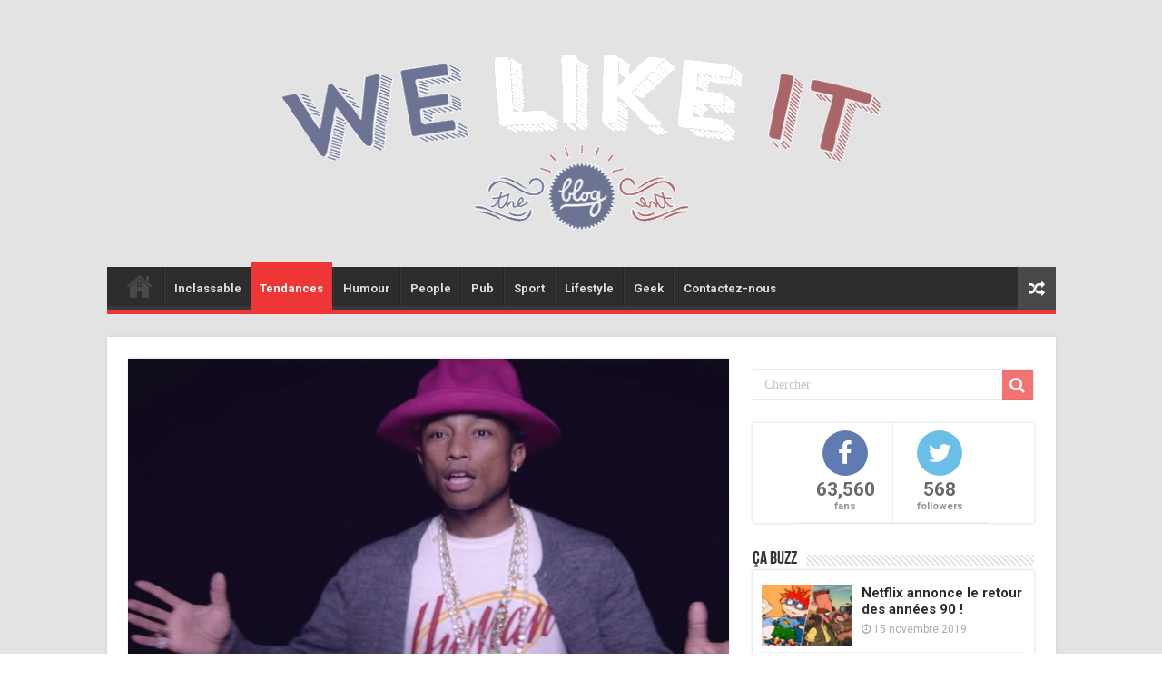

--- FILE ---
content_type: text/html; charset=UTF-8
request_url: https://welikeit.fr/33114/pharrell-williams-nouveau-clip-marilyn-monroe-video-titre-album-girl-musique-danse-rap-pop/
body_size: 12570
content:
<!DOCTYPE html>
<html lang="fr-FR"
	prefix="og: https://ogp.me/ns#"  prefix="og: http://ogp.me/ns#">
<head>
<meta charset="UTF-8" />
<link rel="profile" href="http://gmpg.org/xfn/11" />
<link rel="pingback" href="https://welikeit.fr/xmlrpc.php" />
<title>Pharrell Williams présente son nouveau clip, Marilyn Monroe.</title>
<meta property="og:title" content="Marilyn Monroe, le nouveau bijou de Pharrell Williams - We Like it, le blog d&#039;actualité du web et du buzz"/>
<meta property="og:type" content="article"/>
<meta property="og:description" content="Après Happy, Pharrell Williams revient en force avec son nouveau titre Marilyn Monroe. Pour son clip"/>
<meta property="og:url" content="https://welikeit.fr/33114/pharrell-williams-nouveau-clip-marilyn-monroe-video-titre-album-girl-musique-danse-rap-pop/"/>
<meta property="og:site_name" content="We Like it, le blog d&#039;actualité du web et du buzz"/>
<meta property="og:image" content="https://welikeit.fr/wp-content/uploads/2014/04/clip-pharrell-williams-nouveau.jpg" />

<!-- All In One SEO Pack 3.7.1ob_start_detected [-1,-1] -->
<meta name="description"  content="Découvrez le dernier clip, Marilyn Monroe, de Pharrell Williams, issu de son dernier album. clip officiel marilyn monroe, dernier album pharrell williams, dernier clip pharrell williams, fille blonde clip pharrell williams, GIRL marilyn monroe, happy plagiat clip, NERD pharrell williams, nouveau clip pharrell williams, Pharrell Williams, Pharrell Williams - Marilyn Monroe (Official Video), pharrell williams age, pharrell williams chansons, pharrell williams chapeau, pharrell williams dance, pharrell williams duo, pharrell williams feat, pharrell williams femme, pharrell williams GIRL album, pharrell williams hipster, Pharrell Williams Marilyn Monroe, pharrell williams production, pharrell williams tatouage, pharrell williams tattoo, plagiat clip pharrell williams, roi de la pop, style look pharrell williams." />

<script type="application/ld+json" class="aioseop-schema">{"@context":"https://schema.org","@graph":[{"@type":"Organization","@id":"https://welikeit.fr/#organization","url":"https://welikeit.fr/","name":"We Like it, le blog d&#039;actualité du web et du buzz","sameAs":[]},{"@type":"WebSite","@id":"https://welikeit.fr/#website","url":"https://welikeit.fr/","name":"We Like it, le blog d&#039;actualité du web et du buzz","publisher":{"@id":"https://welikeit.fr/#organization"}},{"@type":"WebPage","@id":"https://welikeit.fr/33114/pharrell-williams-nouveau-clip-marilyn-monroe-video-titre-album-girl-musique-danse-rap-pop/#webpage","url":"https://welikeit.fr/33114/pharrell-williams-nouveau-clip-marilyn-monroe-video-titre-album-girl-musique-danse-rap-pop/","inLanguage":"fr-FR","name":"Marilyn Monroe, le nouveau bijou de Pharrell Williams","isPartOf":{"@id":"https://welikeit.fr/#website"},"breadcrumb":{"@id":"https://welikeit.fr/33114/pharrell-williams-nouveau-clip-marilyn-monroe-video-titre-album-girl-musique-danse-rap-pop/#breadcrumblist"},"description":"Découvrez le dernier clip, Marilyn Monroe, de Pharrell Williams, issu de son dernier album. clip officiel marilyn monroe, dernier album pharrell williams, dernier clip pharrell williams, fille blonde clip pharrell williams, GIRL marilyn monroe, happy plagiat clip, NERD pharrell williams, nouveau clip pharrell williams, Pharrell Williams, Pharrell Williams - Marilyn Monroe (Official Video), pharrell williams age, pharrell williams chansons, pharrell williams chapeau, pharrell williams dance, pharrell williams duo, pharrell williams feat, pharrell williams femme, pharrell williams GIRL album, pharrell williams hipster, Pharrell Williams Marilyn Monroe, pharrell williams production, pharrell williams tatouage, pharrell williams tattoo, plagiat clip pharrell williams, roi de la pop, style look pharrell williams.","image":{"@type":"ImageObject","@id":"https://welikeit.fr/33114/pharrell-williams-nouveau-clip-marilyn-monroe-video-titre-album-girl-musique-danse-rap-pop/#primaryimage","url":"https://welikeit.fr/wp-content/uploads/2014/04/clip-pharrell-williams-nouveau.jpg","width":660,"height":330,"caption":"clip pharrell williams nouveau"},"primaryImageOfPage":{"@id":"https://welikeit.fr/33114/pharrell-williams-nouveau-clip-marilyn-monroe-video-titre-album-girl-musique-danse-rap-pop/#primaryimage"},"datePublished":"2014-04-24T10:16:21+00:00","dateModified":"2014-04-24T10:39:01+00:00"},{"@type":"Article","@id":"https://welikeit.fr/33114/pharrell-williams-nouveau-clip-marilyn-monroe-video-titre-album-girl-musique-danse-rap-pop/#article","isPartOf":{"@id":"https://welikeit.fr/33114/pharrell-williams-nouveau-clip-marilyn-monroe-video-titre-album-girl-musique-danse-rap-pop/#webpage"},"author":{"@id":"https://welikeit.fr/author/ludivine-torqueau/#author"},"headline":"Marilyn Monroe, le nouveau bijou de Pharrell Williams","datePublished":"2014-04-24T10:16:21+00:00","dateModified":"2014-04-24T10:39:01+00:00","commentCount":0,"mainEntityOfPage":{"@id":"https://welikeit.fr/33114/pharrell-williams-nouveau-clip-marilyn-monroe-video-titre-album-girl-musique-danse-rap-pop/#webpage"},"publisher":{"@id":"https://welikeit.fr/#organization"},"articleSection":"Tendances, Top, clip officiel marilyn monroe, dernier album pharrell williams, dernier clip pharrell williams, fille blonde clip pharrell williams, GIRL marilyn monroe, happy plagiat clip, NERD pharrell williams, nouveau clip pharrell williams, Pharrell Williams, Pharrell Williams - Marilyn Monroe (Official Video), pharrell williams age, pharrell williams chansons, pharrell williams chapeau, pharrell williams dance, pharrell williams duo, pharrell williams feat, pharrell williams femme, pharrell williams GIRL album, pharrell williams hipster, Pharrell Williams Marilyn Monroe, pharrell williams production, pharrell williams tatouage, pharrell williams tattoo, plagiat clip pharrell williams, roi de la pop, style look pharrell williams","image":{"@type":"ImageObject","@id":"https://welikeit.fr/33114/pharrell-williams-nouveau-clip-marilyn-monroe-video-titre-album-girl-musique-danse-rap-pop/#primaryimage","url":"https://welikeit.fr/wp-content/uploads/2014/04/clip-pharrell-williams-nouveau.jpg","width":660,"height":330,"caption":"clip pharrell williams nouveau"}},{"@type":"Person","@id":"https://welikeit.fr/author/ludivine-torqueau/#author","name":"Ludivine Torquéau","sameAs":["http://www.facebook.com/welikeitblog","@Welikeitblog"],"image":{"@type":"ImageObject","@id":"https://welikeit.fr/#personlogo","url":"https://secure.gravatar.com/avatar/6e7b273b12e018265514fc634ee79353?s=96&d=mm&r=g","width":96,"height":96,"caption":"Ludivine Torquéau"}},{"@type":"BreadcrumbList","@id":"https://welikeit.fr/33114/pharrell-williams-nouveau-clip-marilyn-monroe-video-titre-album-girl-musique-danse-rap-pop/#breadcrumblist","itemListElement":[{"@type":"ListItem","position":1,"item":{"@type":"WebPage","@id":"https://welikeit.fr/","url":"https://welikeit.fr/","name":"Buzz du moment, Vidéo insolite, infos people, magazine stars sur WELIKEIT.fr"}},{"@type":"ListItem","position":2,"item":{"@type":"WebPage","@id":"https://welikeit.fr/33114/pharrell-williams-nouveau-clip-marilyn-monroe-video-titre-album-girl-musique-danse-rap-pop/","url":"https://welikeit.fr/33114/pharrell-williams-nouveau-clip-marilyn-monroe-video-titre-album-girl-musique-danse-rap-pop/","name":"Marilyn Monroe, le nouveau bijou de Pharrell Williams"}}]}]}</script>
<link rel="canonical" href="https://welikeit.fr/33114/pharrell-williams-nouveau-clip-marilyn-monroe-video-titre-album-girl-musique-danse-rap-pop/" />
<meta property="og:type" content="article" />
<meta property="og:title" content="Pharrell Williams présente son nouveau clip, Marilyn Monroe." />
<meta property="og:description" content="Découvrez le dernier clip, Marilyn Monroe, de Pharrell Williams, issu de son dernier album. clip officiel marilyn monroe, dernier album pharrell williams, dernier clip pharrell williams, fille blonde" />
<meta property="og:url" content="https://welikeit.fr/33114/pharrell-williams-nouveau-clip-marilyn-monroe-video-titre-album-girl-musique-danse-rap-pop/" />
<meta property="og:site_name" content="We Like It - Le blog d&#039;actu, web et buzz" />
<meta property="og:image" content="https://welikeit.fr/wp-content/uploads/2014/04/clip-pharrell-williams-nouveau.jpg" />
<meta property="article:published_time" content="2014-04-24T10:16:21Z" />
<meta property="article:modified_time" content="2014-04-24T10:39:01Z" />
<meta property="og:image:secure_url" content="https://welikeit.fr/wp-content/uploads/2014/04/clip-pharrell-williams-nouveau.jpg" />
<meta name="twitter:card" content="summary" />
<meta name="twitter:title" content="Pharrell Williams présente son nouveau clip, Marilyn Monroe." />
<meta name="twitter:description" content="Découvrez le dernier clip, Marilyn Monroe, de Pharrell Williams, issu de son dernier album. clip officiel marilyn monroe, dernier album pharrell williams, dernier clip pharrell williams, fille blonde" />
<meta name="twitter:image" content="https://welikeit.fr/wp-content/uploads/2014/04/clip-pharrell-williams-nouveau.jpg" />
<!-- All In One SEO Pack -->
<link rel='dns-prefetch' href='//ssl.p.jwpcdn.com' />
<link rel='dns-prefetch' href='//fonts.googleapis.com' />
<link rel='dns-prefetch' href='//s.w.org' />
<link rel="alternate" type="application/rss+xml" title="We Like it, le blog d&#039;actualité du web et du buzz &raquo; Flux" href="https://welikeit.fr/feed/" />
<link rel="alternate" type="application/rss+xml" title="We Like it, le blog d&#039;actualité du web et du buzz &raquo; Flux des commentaires" href="https://welikeit.fr/comments/feed/" />
<link rel="alternate" type="application/rss+xml" title="We Like it, le blog d&#039;actualité du web et du buzz &raquo; Marilyn Monroe, le nouveau bijou de Pharrell Williams Flux des commentaires" href="https://welikeit.fr/33114/pharrell-williams-nouveau-clip-marilyn-monroe-video-titre-album-girl-musique-danse-rap-pop/feed/" />
		<script type="text/javascript">
			window._wpemojiSettings = {"baseUrl":"https:\/\/s.w.org\/images\/core\/emoji\/11\/72x72\/","ext":".png","svgUrl":"https:\/\/s.w.org\/images\/core\/emoji\/11\/svg\/","svgExt":".svg","source":{"concatemoji":"https:\/\/welikeit.fr\/wp-includes\/js\/wp-emoji-release.min.js"}};
			!function(e,a,t){var n,r,o,i=a.createElement("canvas"),p=i.getContext&&i.getContext("2d");function s(e,t){var a=String.fromCharCode;p.clearRect(0,0,i.width,i.height),p.fillText(a.apply(this,e),0,0);e=i.toDataURL();return p.clearRect(0,0,i.width,i.height),p.fillText(a.apply(this,t),0,0),e===i.toDataURL()}function c(e){var t=a.createElement("script");t.src=e,t.defer=t.type="text/javascript",a.getElementsByTagName("head")[0].appendChild(t)}for(o=Array("flag","emoji"),t.supports={everything:!0,everythingExceptFlag:!0},r=0;r<o.length;r++)t.supports[o[r]]=function(e){if(!p||!p.fillText)return!1;switch(p.textBaseline="top",p.font="600 32px Arial",e){case"flag":return s([55356,56826,55356,56819],[55356,56826,8203,55356,56819])?!1:!s([55356,57332,56128,56423,56128,56418,56128,56421,56128,56430,56128,56423,56128,56447],[55356,57332,8203,56128,56423,8203,56128,56418,8203,56128,56421,8203,56128,56430,8203,56128,56423,8203,56128,56447]);case"emoji":return!s([55358,56760,9792,65039],[55358,56760,8203,9792,65039])}return!1}(o[r]),t.supports.everything=t.supports.everything&&t.supports[o[r]],"flag"!==o[r]&&(t.supports.everythingExceptFlag=t.supports.everythingExceptFlag&&t.supports[o[r]]);t.supports.everythingExceptFlag=t.supports.everythingExceptFlag&&!t.supports.flag,t.DOMReady=!1,t.readyCallback=function(){t.DOMReady=!0},t.supports.everything||(n=function(){t.readyCallback()},a.addEventListener?(a.addEventListener("DOMContentLoaded",n,!1),e.addEventListener("load",n,!1)):(e.attachEvent("onload",n),a.attachEvent("onreadystatechange",function(){"complete"===a.readyState&&t.readyCallback()})),(n=t.source||{}).concatemoji?c(n.concatemoji):n.wpemoji&&n.twemoji&&(c(n.twemoji),c(n.wpemoji)))}(window,document,window._wpemojiSettings);
		</script>
		<style type="text/css">
img.wp-smiley,
img.emoji {
	display: inline !important;
	border: none !important;
	box-shadow: none !important;
	height: 1em !important;
	width: 1em !important;
	margin: 0 .07em !important;
	vertical-align: -0.1em !important;
	background: none !important;
	padding: 0 !important;
}
</style>
<link rel='stylesheet' id='digg-digg-css'  href='https://welikeit.fr/wp-content/plugins/digg-digg/css/diggdigg-style.css' type='text/css' media='screen' />
<link rel='stylesheet' id='wpiu_wpiu-css'  href='https://welikeit.fr/wp-content/plugins/wp-image-utils/css/wpiu.css' type='text/css' media='all' />
<link rel='stylesheet' id='tie-style-css'  href='https://welikeit.fr/wp-content/themes/sahifa/style.css' type='text/css' media='all' />
<link rel='stylesheet' id='tie-ilightbox-skin-css'  href='https://welikeit.fr/wp-content/themes/sahifa/css/ilightbox/dark-skin/skin.css' type='text/css' media='all' />
<link rel='stylesheet' id='Roboto-css'  href='https://fonts.googleapis.com/css?family=Roboto%3A100%2C100italic%2C300%2C300italic%2Cregular%2Citalic%2C500%2C500italic%2C700%2C700italic%2C900%2C900italic' type='text/css' media='all' />
<link rel='stylesheet' id='Droid+Sans-css'  href='https://fonts.googleapis.com/css?family=Droid+Sans%3Aregular%2C700' type='text/css' media='all' />
<script type='text/javascript' src='https://welikeit.fr/wp-includes/js/jquery/jquery.js'></script>
<script type='text/javascript' src='https://welikeit.fr/wp-includes/js/jquery/jquery-migrate.min.js'></script>
<script type='text/javascript' src='https://ssl.p.jwpcdn.com/6/12/jwplayer.js'></script>
<script type='text/javascript'>
/* <![CDATA[ */
var tieViewsCacheL10n = {"admin_ajax_url":"https:\/\/welikeit.fr\/wp-admin\/admin-ajax.php","post_id":"33114"};
/* ]]> */
</script>
<script type='text/javascript' src='https://welikeit.fr/wp-content/themes/sahifa/js/postviews-cache.js'></script>
<link rel='https://api.w.org/' href='https://welikeit.fr/wp-json/' />
<link rel="EditURI" type="application/rsd+xml" title="RSD" href="https://welikeit.fr/xmlrpc.php?rsd" />
<link rel="wlwmanifest" type="application/wlwmanifest+xml" href="https://welikeit.fr/wp-includes/wlwmanifest.xml" /> 
<link rel='prev' title='Nouveau record du monde en base jump de la plus haute tour du monde' href='https://welikeit.fr/33045/vincent-reffet-fred-fugen-deux-francais-sautent-en-base-jump-de-la-plus-haute-tour-du-monde-burj-khalifa-dubai-record-saut-base-jumpers-828-metres-exploit-video-hd-gopro-champions/' />
<link rel='next' title='Le Ben Laden Group construit la plus haute tour du monde' href='https://welikeit.fr/33096/construction-plus-haute-tour-du-monde-kingdom-tower-record-arabie-saoudite-chantier-burj-khalifa-dubai-puissance-milliardaire-ben-laden-buzz-new/' />
<meta name="generator" content="WordPress 4.9.28" />
<link rel='shortlink' href='https://welikeit.fr/?p=33114' />
<link rel="alternate" type="application/json+oembed" href="https://welikeit.fr/wp-json/oembed/1.0/embed?url=https%3A%2F%2Fwelikeit.fr%2F33114%2Fpharrell-williams-nouveau-clip-marilyn-monroe-video-titre-album-girl-musique-danse-rap-pop%2F" />
<link rel="alternate" type="text/xml+oembed" href="https://welikeit.fr/wp-json/oembed/1.0/embed?url=https%3A%2F%2Fwelikeit.fr%2F33114%2Fpharrell-williams-nouveau-clip-marilyn-monroe-video-titre-album-girl-musique-danse-rap-pop%2F&#038;format=xml" />
<script type="text/javascript">jwplayer.defaults = { "ph": 2 };</script>
            <script type="text/javascript">
            if (typeof(jwp6AddLoadEvent) == 'undefined') {
                function jwp6AddLoadEvent(func) {
                    var oldonload = window.onload;
                    if (typeof window.onload != 'function') {
                        window.onload = func;
                    } else {
                        window.onload = function() {
                            if (oldonload) {
                                oldonload();
                            }
                            func();
                        }
                    }
                }
            }
            </script>

            <link rel="shortcut icon" href="http://welikeit.fr/wp-content/uploads/2016/05/favicon2.png" title="Favicon" />
<!--[if IE]>
<script type="text/javascript">jQuery(document).ready(function (){ jQuery(".menu-item").has("ul").children("a").attr("aria-haspopup", "true");});</script>
<![endif]-->
<!--[if lt IE 9]>
<script src="https://welikeit.fr/wp-content/themes/sahifa/js/html5.js"></script>
<script src="https://welikeit.fr/wp-content/themes/sahifa/js/selectivizr-min.js"></script>
<![endif]-->
<!--[if IE 9]>
<link rel="stylesheet" type="text/css" media="all" href="https://welikeit.fr/wp-content/themes/sahifa/css/ie9.css" />
<![endif]-->
<!--[if IE 8]>
<link rel="stylesheet" type="text/css" media="all" href="https://welikeit.fr/wp-content/themes/sahifa/css/ie8.css" />
<![endif]-->
<!--[if IE 7]>
<link rel="stylesheet" type="text/css" media="all" href="https://welikeit.fr/wp-content/themes/sahifa/css/ie7.css" />
<![endif]-->


<meta name="viewport" content="width=device-width, initial-scale=1.0" />
<link rel="apple-touch-icon-precomposed" sizes="144x144" href="http://welikeit.fr/wp-content/uploads/2014/02/ico144.jpg" />
<link rel="apple-touch-icon-precomposed" sizes="120x120" href="http://welikeit.fr/wp-content/uploads/2014/02/ico72.jpg" />
<link rel="apple-touch-icon-precomposed" sizes="72x72" href="http://welikeit.fr/wp-content/uploads/2014/02/ico120.jpg" />
<link rel="apple-touch-icon-precomposed" href="http://welikeit.fr/wp-content/uploads/2014/02/ico57.jpg" />

<!-- Facebook Conversion Code for WLI ADDS -->
<script>(function() {
  var _fbq = window._fbq || (window._fbq = []);
  if (!_fbq.loaded) {
    var fbds = document.createElement('script');
    fbds.async = true;
    fbds.src = '//connect.facebook.net/en_US/fbds.js';
    var s = document.getElementsByTagName('script')[0];
    s.parentNode.insertBefore(fbds, s);
    _fbq.loaded = true;
  }
})();
window._fbq = window._fbq || [];
window._fbq.push(['track', '6020925297657', {'value':'0.00','currency':'EUR'}]);
</script>
<noscript><img height="1" width="1" alt="" style="display:none" src="https://www.facebook.com/tr?ev=6020925297657&cd[value]=0&cd[currency]=EUR&noscript=1" /></noscript>


<style type="text/css" media="screen">

body{
	font-family: 'Roboto';
	font-size : 15px;
}

::-webkit-scrollbar {
	width: 8px;
	height:8px;
}


::-moz-selection { background: #2D2D2D;}
::selection { background: #2D2D2D; }
#main-nav,
.cat-box-content,
#sidebar .widget-container,
.post-listing,
#commentform {
	border-bottom-color: #ef3636;
}

.search-block .search-button,
#topcontrol,
#main-nav ul li.current-menu-item a,
#main-nav ul li.current-menu-item a:hover,
#main-nav ul li.current_page_parent a,
#main-nav ul li.current_page_parent a:hover,
#main-nav ul li.current-menu-parent a,
#main-nav ul li.current-menu-parent a:hover,
#main-nav ul li.current-page-ancestor a,
#main-nav ul li.current-page-ancestor a:hover,
.pagination span.current,
.share-post span.share-text,
.flex-control-paging li a.flex-active,
.ei-slider-thumbs li.ei-slider-element,
.review-percentage .review-item span span,
.review-final-score,
.button,
a.button,
a.more-link,
#main-content input[type="submit"],
.form-submit #submit,
#login-form .login-button,
.widget-feedburner .feedburner-subscribe,
input[type="submit"],
#buddypress button,
#buddypress a.button,
#buddypress input[type=submit],
#buddypress input[type=reset],
#buddypress ul.button-nav li a,
#buddypress div.generic-button a,
#buddypress .comment-reply-link,
#buddypress div.item-list-tabs ul li a span,
#buddypress div.item-list-tabs ul li.selected a,
#buddypress div.item-list-tabs ul li.current a,
#buddypress #members-directory-form div.item-list-tabs ul li.selected span,
#members-list-options a.selected,
#groups-list-options a.selected,
body.dark-skin #buddypress div.item-list-tabs ul li a span,
body.dark-skin #buddypress div.item-list-tabs ul li.selected a,
body.dark-skin #buddypress div.item-list-tabs ul li.current a,
body.dark-skin #members-list-options a.selected,
body.dark-skin #groups-list-options a.selected,
.search-block-large .search-button,
#featured-posts .flex-next:hover,
#featured-posts .flex-prev:hover,
a.tie-cart span.shooping-count,
.woocommerce span.onsale,
.woocommerce-page span.onsale ,
.woocommerce .widget_price_filter .ui-slider .ui-slider-handle,
.woocommerce-page .widget_price_filter .ui-slider .ui-slider-handle,
#check-also-close,
a.post-slideshow-next,
a.post-slideshow-prev,
.widget_price_filter .ui-slider .ui-slider-handle,
.quantity .minus:hover,
.quantity .plus:hover,
.mejs-container .mejs-controls .mejs-time-rail .mejs-time-current,
#reading-position-indicator  {
	background-color:#ef3636;
}

::-webkit-scrollbar-thumb{
	background-color:#ef3636 !important;
}

#theme-footer,
#theme-header,
.top-nav ul li.current-menu-item:before,
#main-nav .menu-sub-content ,
#main-nav ul ul,
#check-also-box {
	border-top-color: #ef3636;
}

.search-block:after {
	border-right-color:#ef3636;
}

body.rtl .search-block:after {
	border-left-color:#ef3636;
}

#main-nav ul > li.menu-item-has-children:hover > a:after,
#main-nav ul > li.mega-menu:hover > a:after {
	border-color:transparent transparent #ef3636;
}

.widget.timeline-posts li a:hover,
.widget.timeline-posts li a:hover span.tie-date {
	color: #ef3636;
}

.widget.timeline-posts li a:hover span.tie-date:before {
	background: #ef3636;
	border-color: #ef3636;
}

#order_review,
#order_review_heading {
	border-color: #ef3636;
}


.background-cover{
	background-color:#e3e3e3 !important;
	background-image : url('') !important;
	filter: progid:DXImageTransform.Microsoft.AlphaImageLoader(src='',sizingMethod='scale') !important;
	-ms-filter: "progid:DXImageTransform.Microsoft.AlphaImageLoader(src='',sizingMethod='scale')" !important;
}
	
a {
	color: #2D2D2D;
}
		
a:hover {
	color: #b5b5b5;
}
		
a
{
font-weight:bold;
}

a:hover
{
color: #b5b5b5;
}

#theme-header { border : none ; background : none;  }

#wrapper.boxed #theme-header { box-shadow: 0 0 0px #CACACA; }

li.arq-lite-facebook {}


@media only screen and (max-width: 767px) and (min-width: 480px){
	#top-menu-mob, #main-menu-mob {display:block !important;}
}

@media only screen and (max-width: 479px) and (min-width: 320px){
	#top-menu-mob, #main-menu-mob {display:block !important;}


}

</style>

		<script type="text/javascript">
			/* <![CDATA[ */
				var sf_position = '0';
				var sf_templates = "<a href=\"{search_url_escaped}\">Voir tous les r\u00e9sultats<\/a>";
				var sf_input = '.search-live';
				jQuery(document).ready(function(){
					jQuery(sf_input).ajaxyLiveSearch({"expand":false,"searchUrl":"https:\/\/welikeit.fr\/?s=%s","text":"Search","delay":500,"iwidth":180,"width":315,"ajaxUrl":"https:\/\/welikeit.fr\/wp-admin\/admin-ajax.php","rtl":0});
					jQuery(".live-search_ajaxy-selective-input").keyup(function() {
						var width = jQuery(this).val().length * 8;
						if(width < 50) {
							width = 50;
						}
						jQuery(this).width(width);
					});
					jQuery(".live-search_ajaxy-selective-search").click(function() {
						jQuery(this).find(".live-search_ajaxy-selective-input").focus();
					});
					jQuery(".live-search_ajaxy-selective-close").click(function() {
						jQuery(this).parent().remove();
					});
				});
			/* ]]> */
		</script>
		</head>
<body id="top" class="post-template-default single single-post postid-33114 single-format-standard lazy-enabled">

<div class="wrapper-outer">

	<div class="background-cover"></div>

	<aside id="slide-out">

			<div class="search-mobile">
			<form method="get" id="searchform-mobile" action="https://welikeit.fr/">
				<button class="search-button" type="submit" value="Chercher"><i class="fa fa-search"></i></button>
				<input type="text" id="s-mobile" name="s" title="Chercher" value="Chercher" onfocus="if (this.value == 'Chercher') {this.value = '';}" onblur="if (this.value == '') {this.value = 'Chercher';}"  />
			</form>
		</div><!-- .search-mobile /-->
	
			<div class="social-icons">
		<a class="ttip-none" title="Rss" href="https://welikeit.fr/feed/" target="_blank"><i class="fa fa-rss"></i></a><a class="ttip-none" title="Google+" href="https://plus.google.com/+WelikeitFrblog-actu-web-buzz" target="_blank"><i class="fa fa-google-plus"></i></a><a class="ttip-none" title="Facebook" href="http://www.facebook.com/welikeitblog" target="_blank"><i class="fa fa-facebook"></i></a><a class="ttip-none" title="Twitter" href="https://twitter.com/Welikeitblog" target="_blank"><i class="fa fa-twitter"></i></a>
			</div>

	
		<div id="mobile-menu" ></div>
	</aside><!-- #slide-out /-->

		<div id="wrapper" class="boxed">
		<div class="inner-wrapper">

		<header id="theme-header" class="theme-header">
			
		<div class="header-content">

					<a id="slide-out-open" class="slide-out-open" href="#"><span></span></a>
		
			<div class="logo">
			<h2>								<a title="We Like it, le blog d&#039;actualité du web et du buzz" href="https://welikeit.fr/">
					<img src="http://welikeit.fr/wp-content/uploads/2016/06/logo_welikeit_couleur-equipe-de-france.png" alt="We Like it, le blog d&#039;actualité du web et du buzz"  /><strong>We Like it, le blog d&#039;actualité du web et du buzz Le blog d&#039;actualité du web et du buzz</strong>
				</a>
			</h2>			</div><!-- .logo /-->
						<div class="clear"></div>

		</div>
													<nav id="main-nav">
				<div class="container">

				
					<div class="main-menu"><ul id="menu-menu-principal" class="menu"><li id="menu-item-103619" class="menu-item menu-item-type-post_type menu-item-object-page menu-item-home menu-item-103619"><a href="https://welikeit.fr/">Accueil</a></li>
<li id="menu-item-103595" class="menu-item menu-item-type-taxonomy menu-item-object-category menu-item-103595"><a href="https://welikeit.fr/category/inclassable/">Inclassable</a></li>
<li id="menu-item-103597" class="menu-item menu-item-type-taxonomy menu-item-object-category current-post-ancestor current-menu-parent current-post-parent menu-item-103597"><a href="https://welikeit.fr/category/tendances-2/">Tendances</a></li>
<li id="menu-item-103598" class="menu-item menu-item-type-taxonomy menu-item-object-category menu-item-103598"><a href="https://welikeit.fr/category/humour-2/">Humour</a></li>
<li id="menu-item-103599" class="menu-item menu-item-type-taxonomy menu-item-object-category menu-item-103599"><a href="https://welikeit.fr/category/people/">People</a></li>
<li id="menu-item-103600" class="menu-item menu-item-type-taxonomy menu-item-object-category menu-item-103600"><a href="https://welikeit.fr/category/pub-2/">Pub</a></li>
<li id="menu-item-103602" class="menu-item menu-item-type-taxonomy menu-item-object-category menu-item-103602"><a href="https://welikeit.fr/category/sport-1/">Sport</a></li>
<li id="menu-item-103603" class="menu-item menu-item-type-taxonomy menu-item-object-category menu-item-103603"><a href="https://welikeit.fr/category/lifestyle/">Lifestyle</a></li>
<li id="menu-item-103604" class="menu-item menu-item-type-taxonomy menu-item-object-category menu-item-103604"><a href="https://welikeit.fr/category/geek-2/">Geek</a></li>
<li id="menu-item-104619" class="menu-item menu-item-type-custom menu-item-object-custom menu-item-104619"><a href="https://www.facebook.com/welikeitblog">Contactez-nous</a></li>
</ul></div>										<a href="https://welikeit.fr/?tierand=1" class="random-article ttip" title="Article au hasard"><i class="fa fa-random"></i></a>
					
					
				</div>
			</nav><!-- .main-nav /-->
					</header><!-- #header /-->

	
	
	<div id="main-content" class="container">

	
	
	
	
	
	<div class="content">

		
		
		

		
		<article class="post-listing post-33114 post type-post status-publish format-standard has-post-thumbnail  category-tendances-2 category-top-2 tag-clip-officiel-marilyn-monroe tag-dernier-album-pharrell-williams tag-dernier-clip-pharrell-williams tag-fille-blonde-clip-pharrell-williams tag-girl-marilyn-monroe tag-happy-plagiat-clip tag-nerd-pharrell-williams tag-nouveau-clip-pharrell-williams tag-pharrell-williams tag-pharrell-williams-marilyn-monroe-official-video tag-pharrell-williams-age tag-pharrell-williams-chansons tag-pharrell-williams-chapeau tag-pharrell-williams-dance tag-pharrell-williams-duo tag-pharrell-williams-feat tag-pharrell-williams-femme tag-pharrell-williams-girl-album tag-pharrell-williams-hipster tag-pharrell-williams-marilyn-monroe tag-pharrell-williams-production tag-pharrell-williams-tatouage tag-pharrell-williams-tattoo tag-plagiat-clip-pharrell-williams tag-roi-de-la-pop tag-style-look-pharrell-williams" id="the-post">
			
			<div class="single-post-thumb">
			<img width="660" height="330" src="https://welikeit.fr/wp-content/uploads/2014/04/clip-pharrell-williams-nouveau.jpg" class="attachment-slider size-slider wp-post-image" alt="clip pharrell williams nouveau" srcset="https://welikeit.fr/wp-content/uploads/2014/04/clip-pharrell-williams-nouveau.jpg 660w, https://welikeit.fr/wp-content/uploads/2014/04/clip-pharrell-williams-nouveau-300x150.jpg 300w" sizes="(max-width: 660px) 100vw, 660px" />		</div>
	
		<div class="single-post-caption">clip pharrell williams nouveau</div> 


			<div class="post-inner">

							<h1 class="name post-title entry-title"><span itemprop="name">Marilyn Monroe, le nouveau bijou de Pharrell Williams</span></h1>

						
<p class="post-meta">
	
		
	<span class="tie-date"><i class="fa fa-clock-o"></i>24 avril 2014</span>	
	<span class="post-cats"><i class="fa fa-folder"></i><a href="https://welikeit.fr/category/tendances-2/" rel="category tag">Tendances</a>, <a href="https://welikeit.fr/category/top-2/" rel="category tag">Top</a></span>
	
<span class="post-views"><i class="fa fa-eye"></i>355 Vues</span> </p>
<div class="clear"></div>
			
				<div class="entry">
					
					
					<a id="dd_start"></a><p style="text-align: justify;">Après Happy,<strong> Pharrell Williams</strong> revient en force avec son nouveau titre<strong> Marilyn Monroe</strong>. Pour son clip, le roi de la pop s&rsquo;est entouré d&rsquo;un tas de<strong> jolies filles </strong>et nous montre sa collection de <strong>chapeaux</strong>, hauts en couleurs ! On peut même apercevoir <strong>Kelly Osbourne</strong> dans la vidéo.</p>
<p style="text-align: justify;"><iframe src="//www.youtube.com/embed/nXXVMcyy_Ag" height="371" width="660" allowfullscreen="" frameborder="0"></iframe></p>
<p style="text-align: center;"><a href="http://welikeit.fr/33114/pharrell-williams-nouveau-clip-marilyn-monroe-video-titre-album-girl-musique-danse-rap-pop/marilyn-monroe-clip-pharrell" rel="attachment wp-att-33135"><img class="aligncenter size-full wp-image-33135" title="marilyn monroe clip pharrell" alt="marilyn monroe clip pharrell" src="http://welikeit.fr/wp-content/uploads/2014/04/marilyn-monroe-clip-pharrell.jpg" width="660" height="330" srcset="https://welikeit.fr/wp-content/uploads/2014/04/marilyn-monroe-clip-pharrell.jpg 660w, https://welikeit.fr/wp-content/uploads/2014/04/marilyn-monroe-clip-pharrell-300x150.jpg 300w" sizes="(max-width: 660px) 100vw, 660px" /></a></p>
<p style="text-align: center;"><a href="http://welikeit.fr/33114/pharrell-williams-nouveau-clip-marilyn-monroe-video-titre-album-girl-musique-danse-rap-pop/marilyn-monroe-clip-pharrel-williamsl" rel="attachment wp-att-33136"><img class="aligncenter size-full wp-image-33136" title="marilyn monroe clip pharrel williamsl" alt="marilyn monroe clip pharrel williamsl" src="http://welikeit.fr/wp-content/uploads/2014/04/marilyn-monroe-clip-pharrel-williamsl.jpg" width="660" height="330" srcset="https://welikeit.fr/wp-content/uploads/2014/04/marilyn-monroe-clip-pharrel-williamsl.jpg 660w, https://welikeit.fr/wp-content/uploads/2014/04/marilyn-monroe-clip-pharrel-williamsl-300x150.jpg 300w" sizes="(max-width: 660px) 100vw, 660px" /></a></p>
<p style="text-align: center;"><a href="http://welikeit.fr/33114/pharrell-williams-nouveau-clip-marilyn-monroe-video-titre-album-girl-musique-danse-rap-pop/pharrell-williams-clip" rel="attachment wp-att-33137"><img class="aligncenter size-full wp-image-33137" title="pharrell williams clip" alt="pharrell williams clip" src="http://welikeit.fr/wp-content/uploads/2014/04/pharrell-williams-clip.jpg" width="660" height="330" srcset="https://welikeit.fr/wp-content/uploads/2014/04/pharrell-williams-clip.jpg 660w, https://welikeit.fr/wp-content/uploads/2014/04/pharrell-williams-clip-300x150.jpg 300w" sizes="(max-width: 660px) 100vw, 660px" /></a></p>
<p style="text-align: center;"><a href="http://welikeit.fr/33114/pharrell-williams-nouveau-clip-marilyn-monroe-video-titre-album-girl-musique-danse-rap-pop/kelly-osbourne-pharrell-williams-clip" rel="attachment wp-att-33138"><img class="aligncenter size-full wp-image-33138" title="kelly osbourne pharrell williams clip" alt="kelly osbourne pharrell williams clip" src="http://welikeit.fr/wp-content/uploads/2014/04/kelly-osbourne-pharrell-williams-clip.jpg" width="660" height="330" srcset="https://welikeit.fr/wp-content/uploads/2014/04/kelly-osbourne-pharrell-williams-clip.jpg 660w, https://welikeit.fr/wp-content/uploads/2014/04/kelly-osbourne-pharrell-williams-clip-300x150.jpg 300w" sizes="(max-width: 660px) 100vw, 660px" /></a></p>
<p style="text-align: center;"><a href="http://welikeit.fr/33114/pharrell-williams-nouveau-clip-marilyn-monroe-video-titre-album-girl-musique-danse-rap-pop/pharrell-williams-clip-marilyn-monroe" rel="attachment wp-att-33139"><img class="aligncenter size-full wp-image-33139" title="pharrell williams clip marilyn monroe" alt="pharrell williams clip marilyn monroe" src="http://welikeit.fr/wp-content/uploads/2014/04/pharrell-williams-clip-marilyn-monroe.jpg" width="660" height="330" srcset="https://welikeit.fr/wp-content/uploads/2014/04/pharrell-williams-clip-marilyn-monroe.jpg 660w, https://welikeit.fr/wp-content/uploads/2014/04/pharrell-williams-clip-marilyn-monroe-300x150.jpg 300w" sizes="(max-width: 660px) 100vw, 660px" /></a></p>
<p style="text-align: center;">A voir aussi <a title="Le clip WTF où tout le monde est à poil !" href="http://welikeit.fr/16490/margaret-thank-you-very-much-clip-chanson-musique-gens-nus-naked-blonde-polonaise-filles-make-the-girl-dance-baby-baby-baby" target="_blank">le clip WTF où tout le monde est à poil</a> !</p>
<p style="text-align: center;"><a href="http://welikeit.fr/33114/pharrell-williams-nouveau-clip-marilyn-monroe-video-titre-album-girl-musique-danse-rap-pop/segal" rel="attachment wp-att-33120"><img class="aligncenter size-full wp-image-33120" title="gif dance nu segal" alt="gif dance nu segal" src="http://welikeit.fr/wp-content/uploads/2014/04/segal.gif" width="500" height="259" /></a></p>
<a id="dd_end"></a><div class='dd_outer'><div class='dd_inner'><div id='dd_ajax_float'><div class='dd_button_v'><a href="http://twitter.com/share" class="twitter-share-button" data-url="https://welikeit.fr/33114/pharrell-williams-nouveau-clip-marilyn-monroe-video-titre-album-girl-musique-danse-rap-pop/" data-count="vertical" data-text="Marilyn Monroe, le nouveau bijou de Pharrell Williams" data-via="Welikeitblog" ></a><script type="text/javascript" src="//platform.twitter.com/widgets.js"></script></div><div style='clear:left'></div><div class='dd_button_v'><script src="//connect.facebook.net/fr_FR/all.js#xfbml=1"></script><fb:like href="https://welikeit.fr/33114/pharrell-williams-nouveau-clip-marilyn-monroe-video-titre-album-girl-musique-danse-rap-pop/" send="false" show_faces="false"  layout="box_count" width="50"  ></fb:like></div><div style='clear:left'></div><div class='dd_button_v'><script type='text/javascript' src='https://apis.google.com/js/plusone.js'></script><g:plusone size='tall' href='https://welikeit.fr/33114/pharrell-williams-nouveau-clip-marilyn-monroe-video-titre-album-girl-musique-danse-rap-pop/'></g:plusone></div><div style='clear:left'></div><div class='dd_button_v'><script src='//platform.linkedin.com/in.js' type='text/javascript'></script><script type='IN/Share' data-url='https://welikeit.fr/33114/pharrell-williams-nouveau-clip-marilyn-monroe-video-titre-album-girl-musique-danse-rap-pop/' data-counter='top'></script></div><div style='clear:left'></div></div></div></div><script type="text/javascript">var dd_offset_from_content = 90;var dd_top_offset_from_content = 30;var dd_override_start_anchor_id = "";var dd_override_top_offset = "";</script><script type="text/javascript" src="https://welikeit.fr/wp-content/plugins/digg-digg//js/diggdigg-floating-bar.js?ver=5.3.6"></script>					
									</div><!-- .entry /-->


				<div class="share-post">
	<span class="share-text">Partager</span>
	
		<script>
	window.___gcfg = {lang: 'en-US'};
	(function(w, d, s) {
	  function go(){
		var js, fjs = d.getElementsByTagName(s)[0], load = function(url, id) {
		  if (d.getElementById(id)) {return;}
		  js = d.createElement(s); js.src = url; js.id = id;
		  fjs.parentNode.insertBefore(js, fjs);
		};
		load('//connect.facebook.net/en/all.js#xfbml=1', 	'fbjssdk' );
		load('https://apis.google.com/js/plusone.js', 		'gplus1js');
		load('//platform.twitter.com/widgets.js', 			'tweetjs' );
	  }
	  if (w.addEventListener) { w.addEventListener("load", go, false); }
	  else if (w.attachEvent) { w.attachEvent("onload",go); }
	}(window, document, 'script'));
	</script>
	<ul class="normal-social">	
			<li>
			<div class="fb-like" data-href="https://welikeit.fr/33114/pharrell-williams-nouveau-clip-marilyn-monroe-video-titre-album-girl-musique-danse-rap-pop/" data-send="false" data-layout="button_count" data-width="90" data-show-faces="false"></div>
		</li>
		
			<li><a href="https://twitter.com/share" class="twitter-share-button" data-url="https://welikeit.fr/33114/pharrell-williams-nouveau-clip-marilyn-monroe-video-titre-album-girl-musique-danse-rap-pop/" data-text="Marilyn Monroe, le nouveau bijou de Pharrell Williams" data-via="Welikeitblog" data-lang="en">tweet</a></li>
				<li style="width:80px;"><div class="g-plusone" data-size="medium" data-href="https://welikeit.fr/33114/pharrell-williams-nouveau-clip-marilyn-monroe-video-titre-album-girl-musique-danse-rap-pop/"></div></li>
					</ul>
		<div class="clear"></div>
</div> <!-- .share-post -->				<div class="clear"></div>
			</div><!-- .post-inner -->

			<script type="application/ld+json">{"@context":"http:\/\/schema.org","@type":"NewsArticle","dateCreated":"2014-04-24T12:16:21+00:00","datePublished":"2014-04-24T12:16:21+00:00","dateModified":"2014-04-24T12:39:01+00:00","headline":"Marilyn Monroe, le nouveau bijou de Pharrell Williams","name":"Marilyn Monroe, le nouveau bijou de Pharrell Williams","keywords":"clip officiel marilyn monroe,dernier album pharrell williams,dernier clip pharrell williams,fille blonde clip pharrell williams,GIRL marilyn monroe,happy plagiat clip,NERD pharrell williams,nouveau clip pharrell williams,Pharrell Williams,Pharrell Williams - Marilyn Monroe (Official Video),pharrell williams age,pharrell williams chansons,pharrell williams chapeau,pharrell williams dance,pharrell williams duo,pharrell williams feat,pharrell williams femme,pharrell williams GIRL album,pharrell williams hipster,Pharrell Williams Marilyn Monroe,pharrell williams production,pharrell williams tatouage,pharrell williams tattoo,plagiat clip pharrell williams,roi de la pop,style look pharrell williams","url":"https:\/\/welikeit.fr\/33114\/pharrell-williams-nouveau-clip-marilyn-monroe-video-titre-album-girl-musique-danse-rap-pop\/","description":"Apr\u00e8s Happy, Pharrell Williams revient en force avec son nouveau titre Marilyn Monroe. Pour son clip, le roi de la pop s'est entour\u00e9 d'un tas de jolies filles et nous montre sa collection de chapeaux,","copyrightYear":"2014","publisher":{"@id":"#Publisher","@type":"Organization","name":"We Like it, le blog d&#039;actualit\u00e9 du web et du buzz","logo":{"@type":"ImageObject","url":"http:\/\/welikeit.fr\/wp-content\/uploads\/2016\/06\/logo_welikeit_couleur-equipe-de-france.png"},"sameAs":["http:\/\/www.facebook.com\/welikeitblog","https:\/\/twitter.com\/Welikeitblog","https:\/\/plus.google.com\/+WelikeitFrblog-actu-web-buzz"]},"sourceOrganization":{"@id":"#Publisher"},"copyrightHolder":{"@id":"#Publisher"},"mainEntityOfPage":{"@type":"WebPage","@id":"https:\/\/welikeit.fr\/33114\/pharrell-williams-nouveau-clip-marilyn-monroe-video-titre-album-girl-musique-danse-rap-pop\/"},"author":{"@type":"Person","name":"Ludivine Torqu\u00e9au","url":"https:\/\/welikeit.fr\/author\/ludivine-torqueau\/"},"articleSection":"Tendances,Top","articleBody":"Apr\u00e8s Happy, Pharrell Williams revient en force avec son nouveau titre Marilyn Monroe. Pour son clip, le roi de la pop s'est entour\u00e9 d'un tas de jolies filles et nous montre sa collection de chapeaux, hauts en couleurs ! On peut m\u00eame apercevoir Kelly Osbourne dans la vid\u00e9o.\r\n\r\n\r\n\r\n\r\n\r\n\r\nA voir aussi le clip WTF o\u00f9 tout le monde est \u00e0 poil !\r\n","image":{"@type":"ImageObject","url":"https:\/\/welikeit.fr\/wp-content\/uploads\/2014\/04\/clip-pharrell-williams-nouveau.jpg","width":696,"height":330}}</script>
		</article><!-- .post-listing -->
		

		
		

		
			<section id="related_posts">
		<div class="block-head">
			<h3>Articles en relation</h3><div class="stripe-line"></div>
		</div>
		<div class="post-listing">
						<div class="related-item">
							
				<div class="post-thumbnail">
					<a href="https://welikeit.fr/114533/cerveau-a-partir-de-quel-age-perd-il-en-capacite/">
						<img width="310" height="165" src="https://welikeit.fr/wp-content/uploads/2024/11/cerveau-capacites-cognitives-310x165.png" class="attachment-tie-medium size-tie-medium wp-post-image" alt="cerveau capacites cognitives" />						<span class="fa overlay-icon"></span>
					</a>
				</div><!-- post-thumbnail /-->
							
				<h3><a href="https://welikeit.fr/114533/cerveau-a-partir-de-quel-age-perd-il-en-capacite/" rel="bookmark">Cerveau : à partir de quel âge perd-il en capacité ?</a></h3>
				<p class="post-meta"><span class="tie-date"><i class="fa fa-clock-o"></i>11 novembre 2024</span></p>
			</div>
						<div class="related-item">
							
				<div class="post-thumbnail">
					<a href="https://welikeit.fr/114464/thailande-ne-mangez-surtout-pas-ce-plat-il-est-mortel/">
						<img width="310" height="165" src="https://welikeit.fr/wp-content/uploads/2024/09/thailande-plat-mortel-310x165.png" class="attachment-tie-medium size-tie-medium wp-post-image" alt="thailande plat mortel" />						<span class="fa overlay-icon"></span>
					</a>
				</div><!-- post-thumbnail /-->
							
				<h3><a href="https://welikeit.fr/114464/thailande-ne-mangez-surtout-pas-ce-plat-il-est-mortel/" rel="bookmark">Thaïlande : ne mangez surtout pas ce plat, il est mortel</a></h3>
				<p class="post-meta"><span class="tie-date"><i class="fa fa-clock-o"></i>30 septembre 2024</span></p>
			</div>
						<div class="related-item">
							
				<div class="post-thumbnail">
					<a href="https://welikeit.fr/114170/france-2-un-tueur-en-serie-passe-dans-une-emission-de-nagui/">
						<img width="310" height="165" src="https://welikeit.fr/wp-content/uploads/2024/03/tueur-en-serie-nagui-310x165.png" class="attachment-tie-medium size-tie-medium wp-post-image" alt="tueur en serie nagui" srcset="https://welikeit.fr/wp-content/uploads/2024/03/tueur-en-serie-nagui-310x165.png 310w, https://welikeit.fr/wp-content/uploads/2024/03/tueur-en-serie-nagui-300x159.png 300w, https://welikeit.fr/wp-content/uploads/2024/03/tueur-en-serie-nagui.png 664w" sizes="(max-width: 310px) 100vw, 310px" />						<span class="fa overlay-icon"></span>
					</a>
				</div><!-- post-thumbnail /-->
							
				<h3><a href="https://welikeit.fr/114170/france-2-un-tueur-en-serie-passe-dans-une-emission-de-nagui/" rel="bookmark">France 2 : un tueur en série passe dans une émission de Nagui !</a></h3>
				<p class="post-meta"><span class="tie-date"><i class="fa fa-clock-o"></i>18 mars 2024</span></p>
			</div>
						<div class="clear"></div>
		</div>
	</section>
	
		
		
				
<div id="comments">


<div class="clear"></div>
	<div id="respond" class="comment-respond">
		<h3 id="reply-title" class="comment-reply-title">Laisser un commentaire <small><a rel="nofollow" id="cancel-comment-reply-link" href="/33114/pharrell-williams-nouveau-clip-marilyn-monroe-video-titre-album-girl-musique-danse-rap-pop/#respond" style="display:none;">Annuler la réponse</a></small></h3>			<form action="https://welikeit.fr/wp-comments-post.php" method="post" id="commentform" class="comment-form" novalidate>
				<p class="comment-notes"><span id="email-notes">Votre adresse de messagerie ne sera pas publiée.</span> Les champs obligatoires sont indiqués avec <span class="required">*</span></p><p class="comment-form-comment"><label for="comment">Commentaire</label> <textarea id="comment" name="comment" cols="45" rows="8" maxlength="65525" required="required"></textarea></p><p class="comment-form-author"><label for="author">Nom <span class="required">*</span></label> <input id="author" name="author" type="text" value="" size="30" maxlength="245" required='required' /></p>
<p class="comment-form-email"><label for="email">Adresse de messagerie <span class="required">*</span></label> <input id="email" name="email" type="email" value="" size="30" maxlength="100" aria-describedby="email-notes" required='required' /></p>
<p class="comment-form-url"><label for="url">Site web</label> <input id="url" name="url" type="url" value="" size="30" maxlength="200" /></p>
<p class="form-submit"><input name="submit" type="submit" id="submit" class="submit" value="Laisser un commentaire" /> <input type='hidden' name='comment_post_ID' value='33114' id='comment_post_ID' />
<input type='hidden' name='comment_parent' id='comment_parent' value='0' />
</p><p style="display: none;"><input type="hidden" id="akismet_comment_nonce" name="akismet_comment_nonce" value="18e48cbcaa" /></p><p style="display: none;"><input type="hidden" id="ak_js" name="ak_js" value="196"/></p>			</form>
			</div><!-- #respond -->
	

</div><!-- #comments -->

	</div><!-- .content -->
<aside id="sidebar">
	<div class="theiaStickySidebar">
		<div class="search-block-large widget">
			<form method="get" action="https://welikeit.fr/">
				<button class="search-button" type="submit" value="Chercher"><i class="fa fa-search"></i></button>
				<input type="text" id="s" name="s" value="Chercher" onfocus="if (this.value == 'Chercher') {this.value = '';}" onblur="if (this.value == '') {this.value = 'Chercher';}"  />
			</form>
		</div><!-- .search-block /-->
	<div class="arqam-lite-widget-counter colored">
		<ul>
				<li class="arq-lite-facebook">
				<a href="https://www.facebook.com/welikeitblog" target="_blank" >
					<i class="fa fa-facebook"></i>
					<span>63,560</span>
					<small>fans</small>
				</a>
			</li>
					<li class="arq-lite-twitter">
				<a href="https://twitter.com/welikeitblog" target="_blank" >
					<i class="fa fa-twitter"></i>
					<span>568</span>
					<small>followers</small>
				</a>
			</li>
		
			</ul>
		</div>
		<!-- arqam_lite Social Counter Plugin : https://codecanyon.net/user/TieLabs/portfolio?ref=TieLabs -->
<div id="categort-posts-widget-2" class="widget categort-posts"><div class="widget-top"><h4>Ça Buzz		</h4><div class="stripe-line"></div></div>
						<div class="widget-container">				<ul>
							<li >
							<div class="post-thumbnail">
					<a href="https://welikeit.fr/110194/netflix-annonce-retour-annees-90/" rel="bookmark"><img width="110" height="75" src="https://welikeit.fr/wp-content/uploads/2019/11/netflix-annonce-le-retour-des-annees-90-110x75.png" class="attachment-tie-small size-tie-small wp-post-image" alt="netflix-annonce-le-retour-des-annees-90" /><span class="fa overlay-icon"></span></a>
				</div><!-- post-thumbnail /-->
						<h3><a href="https://welikeit.fr/110194/netflix-annonce-retour-annees-90/">Netflix annonce le retour des années 90 !</a></h3>
			 <span class="tie-date"><i class="fa fa-clock-o"></i>15 novembre 2019</span>		</li>
				<li >
							<div class="post-thumbnail">
					<a href="https://welikeit.fr/109593/les-internautes-se-moquent-de-cet-appartement-etudiant/" rel="bookmark"><img width="110" height="75" src="https://welikeit.fr/wp-content/uploads/2019/05/les-internautes-se-moquent-de-cet-appartement-etudiant-110x75.jpg" class="attachment-tie-small size-tie-small wp-post-image" alt="les-internautes-se-moquent-de-cet-appartement-etudiant" /><span class="fa overlay-icon"></span></a>
				</div><!-- post-thumbnail /-->
						<h3><a href="https://welikeit.fr/109593/les-internautes-se-moquent-de-cet-appartement-etudiant/">Les internautes se moquent de cet « appartement étudiant » !</a></h3>
			 <span class="tie-date"><i class="fa fa-clock-o"></i>27 mai 2019</span>		</li>
				<li >
							<div class="post-thumbnail">
					<a href="https://welikeit.fr/108902/nabilla-filme-sexe-thomas-snapchat-amuse-web/" rel="bookmark"><img width="110" height="75" src="https://welikeit.fr/wp-content/uploads/2018/10/nabilla-filme-le-sexe-de-thomas-sur-snapchat-et-amuse-le-web-110x75.jpg" class="attachment-tie-small size-tie-small wp-post-image" alt="nabilla-filme-le-sexe-de-thomas-sur-snapchat-et-amuse-le-web" /><span class="fa overlay-icon"></span></a>
				</div><!-- post-thumbnail /-->
						<h3><a href="https://welikeit.fr/108902/nabilla-filme-sexe-thomas-snapchat-amuse-web/">Nabilla filme le sexe de Thomas sur Snapchat et amuse le web !</a></h3>
			 <span class="tie-date"><i class="fa fa-clock-o"></i>23 octobre 2018</span>		</li>
				<li >
							<div class="post-thumbnail">
					<a href="https://welikeit.fr/108899/manon-marsault-empeche-bebe-dormir-pleine-voiture-internet-hurle-au-scandale/" rel="bookmark"><img width="110" height="75" src="https://welikeit.fr/wp-content/uploads/2018/10/manon-marsault-empeche-son-bebe-de-dormir-en-pleine-voiture-internet-hurle-au-scandale-110x75.png" class="attachment-tie-small size-tie-small wp-post-image" alt="" /><span class="fa overlay-icon"></span></a>
				</div><!-- post-thumbnail /-->
						<h3><a href="https://welikeit.fr/108899/manon-marsault-empeche-bebe-dormir-pleine-voiture-internet-hurle-au-scandale/">Manon Marsault empêche son bébé de dormir en pleine voiture : internet hurle au scandale</a></h3>
			 <span class="tie-date"><i class="fa fa-clock-o"></i>23 octobre 2018</span>		</li>
				<li >
							<div class="post-thumbnail">
					<a href="https://welikeit.fr/107921/selon-etude-parents-prefereraient-premier-enfant-autres/" rel="bookmark"><img width="110" height="75" src="https://welikeit.fr/wp-content/uploads/2017/11/Selon-une-etude-les-parents-prefereraient-leur-premier-enfant-aux-autres-110x75.jpg" class="attachment-tie-small size-tie-small wp-post-image" alt="Selon-une-etude-les-parents-prefereraient-leur-premier-enfant-aux-autres" /><span class="fa overlay-icon"></span></a>
				</div><!-- post-thumbnail /-->
						<h3><a href="https://welikeit.fr/107921/selon-etude-parents-prefereraient-premier-enfant-autres/">Selon une étude, les parents préféreraient leur premier enfant aux autres.</a></h3>
			 <span class="tie-date"><i class="fa fa-clock-o"></i>23 novembre 2017</span>		</li>
						</ul>
		<div class="clear"></div>
	</div></div><!-- .widget /-->	</div><!-- .theiaStickySidebar /-->
</aside><!-- #sidebar /-->	<div class="clear"></div>
</div><!-- .container /-->

<footer id="theme-footer">
	<div id="footer-widget-area" class="footer-3c">

			<div id="footer-first" class="footer-widgets-box">
			<div id="text-2" class="footer-widget widget_text"><div class="footer-widget-top"><h4> </h4></div>
						<div class="footer-widget-container">			<div class="textwidget"><a href="http://welikeit.fr/mentions-legales">Mentions légales</a></div>
		</div></div><!-- .widget /-->		</div>
	
	

	
		
	</div><!-- #footer-widget-area -->
	<div class="clear"></div>
</footer><!-- .Footer /-->
				
<div class="clear"></div>
<div class="footer-bottom">
	<div class="container">
		<div class="alignright">
					</div>
				
		<div class="alignleft">
					</div>
		<div class="clear"></div>
	</div><!-- .Container -->
</div><!-- .Footer bottom -->

</div><!-- .inner-Wrapper -->
</div><!-- #Wrapper -->
</div><!-- .Wrapper-outer -->
<div id="fb-root"></div>
<div id="reading-position-indicator"></div><script type='text/javascript'>
/* <![CDATA[ */
var tie = {"mobile_menu_active":"true","mobile_menu_top":"","lightbox_all":"true","lightbox_gallery":"true","woocommerce_lightbox":"yes","lightbox_skin":"dark","lightbox_thumb":"vertical","lightbox_arrows":"","sticky_sidebar":"1","is_singular":"1","SmothScroll":"true","reading_indicator":"true","lang_no_results":"Pas de r\u00e9sultat","lang_results_found":"R\u00e9sultats trouv\u00e9s"};
/* ]]> */
</script>
<script type='text/javascript' src='https://welikeit.fr/wp-content/themes/sahifa/js/tie-scripts.js'></script>
<script type='text/javascript' src='https://welikeit.fr/wp-content/themes/sahifa/js/ilightbox.packed.js'></script>
<script type='text/javascript' src='https://welikeit.fr/wp-content/themes/sahifa/js/validation.js'></script>
<script type='text/javascript' src='https://welikeit.fr/wp-includes/js/comment-reply.min.js'></script>
<script type='text/javascript' src='https://welikeit.fr/wp-includes/js/wp-embed.min.js'></script>
<script type='text/javascript' src='https://welikeit.fr/wp-content/themes/sahifa/js/search.js'></script>
<script async="async" type='text/javascript' src='https://welikeit.fr/wp-content/plugins/akismet/_inc/form.js'></script>

<!-- Matomo -->
<script type="text/javascript">
  var _paq = window._paq = window._paq || [];
  /* tracker methods like "setCustomDimension" should be called before "trackPageView" */
  _paq.push(['trackPageView']);
  _paq.push(['enableLinkTracking']);
  (function() {
    var u="//firstim.space/piwik/";
    _paq.push(['setTrackerUrl', u+'matomo.php']);
    _paq.push(['setSiteId', '29']);
    var d=document, g=d.createElement('script'), s=d.getElementsByTagName('script')[0];
    g.type='text/javascript'; g.async=true; g.src=u+'matomo.js'; s.parentNode.insertBefore(g,s);
  })();
</script>
<!-- End Matomo Code -->

</body>
</html>

--- FILE ---
content_type: text/html; charset=utf-8
request_url: https://accounts.google.com/o/oauth2/postmessageRelay?parent=https%3A%2F%2Fwelikeit.fr&jsh=m%3B%2F_%2Fscs%2Fabc-static%2F_%2Fjs%2Fk%3Dgapi.lb.en.2kN9-TZiXrM.O%2Fd%3D1%2Frs%3DAHpOoo_B4hu0FeWRuWHfxnZ3V0WubwN7Qw%2Fm%3D__features__
body_size: 164
content:
<!DOCTYPE html><html><head><title></title><meta http-equiv="content-type" content="text/html; charset=utf-8"><meta http-equiv="X-UA-Compatible" content="IE=edge"><meta name="viewport" content="width=device-width, initial-scale=1, minimum-scale=1, maximum-scale=1, user-scalable=0"><script src='https://ssl.gstatic.com/accounts/o/2580342461-postmessagerelay.js' nonce="w9PK6X_xuQnAaX7Q5Jy4Yw"></script></head><body><script type="text/javascript" src="https://apis.google.com/js/rpc:shindig_random.js?onload=init" nonce="w9PK6X_xuQnAaX7Q5Jy4Yw"></script></body></html>

--- FILE ---
content_type: text/javascript
request_url: https://welikeit.fr/wp-content/themes/sahifa/js/postviews-cache.js
body_size: -80
content:
jQuery.ajax({type:"GET",url:tieViewsCacheL10n.admin_ajax_url,data:"postviews_id="+tieViewsCacheL10n.post_id+"&action=postviews",cache:!1});